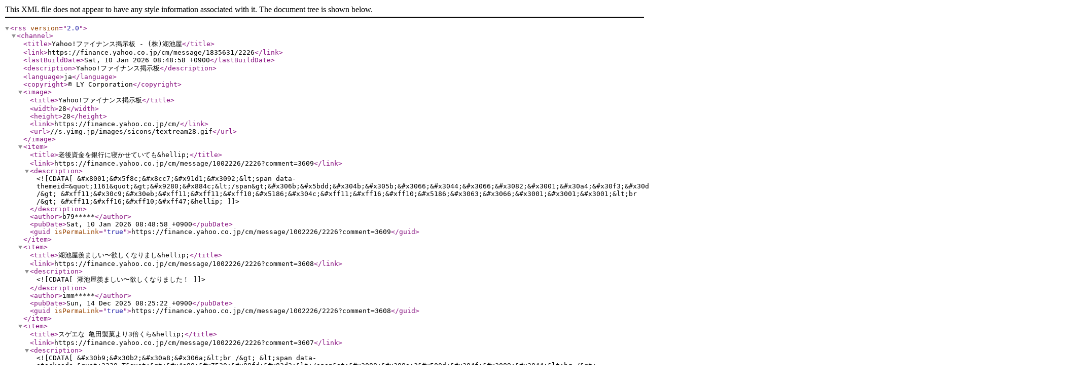

--- FILE ---
content_type: text/xml; charset=utf-8
request_url: https://finance.yahoo.co.jp/cm/rss/1002226/2226/comment.xml
body_size: 2468
content:
<?xml version="1.0" encoding="utf-8"?><rss version="2.0"><channel><title>Yahoo!ファイナンス掲示板 - (株)湖池屋</title><link>https://finance.yahoo.co.jp/cm/message/1835631/2226</link><lastBuildDate>Sat, 10 Jan 2026 08:48:58 +0900</lastBuildDate><description>Yahoo!ファイナンス掲示板</description><language>ja</language><copyright>© LY Corporation</copyright><image><title>Yahoo!ファイナンス掲示板</title><width>28</width><height>28</height><link>https://finance.yahoo.co.jp/cm/</link><url>//s.yimg.jp/images/sicons/textream28.gif</url></image><item><title>老後資金を銀行に寝かせていても&amp;hellip;</title><link>https://finance.yahoo.co.jp/cm/message/1002226/2226?comment=3609</link><description><![CDATA[&#x8001;&#x5f8c;&#x8cc7;&#x91d1;&#x3092;&lt;span data-themeid=&quot;1161&quot;&gt;&#x9280;&#x884c;&lt;/span&gt;&#x306b;&#x5bdd;&#x304b;&#x305b;&#x3066;&#x3044;&#x3066;&#x3082;&#x3001;&#x30a4;&#x30f3;&#x30d5;&#x30ec;&#x3067;&#x3069;&#x3093;&#x3069;&#x3093;&#x76ee;&#x6e1b;&#x308a;&#x3059;&#x308b;&#x3002;&lt;br /&gt;
&#xff11;&#x30c9;&#x30eb;&#xff11;&#xff11;&#xff10;&#x5186;&#x304c;&#xff11;&#xff16;&#xff10;&#x5186;&#x3063;&#x3066;&#x3001;&#x3001;&#x3001;&lt;br /&gt;
&#xff11;&#xff16;&#xff10;&#xff47;&hellip;]]></description><author>b79*****</author><pubDate>Sat, 10 Jan 2026 08:48:58 +0900</pubDate><guid isPermaLink="true">https://finance.yahoo.co.jp/cm/message/1002226/2226?comment=3609</guid></item><item><title>湖池屋羨ましい〜欲しくなりまし&amp;hellip;</title><link>https://finance.yahoo.co.jp/cm/message/1002226/2226?comment=3608</link><description><![CDATA[湖池屋羨ましい〜欲しくなりました！]]></description><author>imm*****</author><pubDate>Sun, 14 Dec 2025 08:25:22 +0900</pubDate><guid isPermaLink="true">https://finance.yahoo.co.jp/cm/message/1002226/2226?comment=3608</guid></item><item><title>スゲエな
亀田製菓より3倍くら&amp;hellip;</title><link>https://finance.yahoo.co.jp/cm/message/1002226/2226?comment=3607</link><description><![CDATA[&#x30b9;&#x30b2;&#x30a8;&#x306a;&lt;br /&gt;
&lt;span data-stockcode=&quot;2220.T&quot;&gt;&#x4e80;&#x7530;&#x88fd;&#x83d3;&lt;/span&gt;&#x3088;&#x308a;3&#x500d;&#x304f;&#x3089;&#x3044;&lt;br /&gt;
&#x304a;&lt;span data-themeid=&quot;418&quot;&gt;&#x83d3;&#x5b50;&lt;/spa&hellip;]]></description><author>E.Y</author><pubDate>Thu, 04 Dec 2025 16:01:50 +0900</pubDate><guid isPermaLink="true">https://finance.yahoo.co.jp/cm/message/1002226/2226?comment=3607</guid></item><item><title>ポテチ届きました！！
たくさん&amp;hellip;</title><link>https://finance.yahoo.co.jp/cm/message/1002226/2226?comment=3606</link><description><![CDATA[&#x30dd;&#x30c6;&#x30c1;&#x5c4a;&#x304d;&#x307e;&#x3057;&#x305f;&#xff01;&#xff01;&lt;br /&gt;
&#x305f;&#x304f;&#x3055;&#x3093;&#x3042;&#x3063;&#x3066;&#x5b09;&#x3057;&#x3043;&lt;br /&gt;
&#x30c8;&#x30ea;&#x30e5;&#x30d5;&lt;span data-themeid=&quot;430&quot;&gt;&#x30c1;&#x30fc;&#x30ba;&lt;/span&gt;&#x306e;&#x30d1;&#x30a4;&#x521d;&#x3081;&#x3066;&#x98df;&#x3079;&#x307e;&#x3057;&#x305f;&#x304c;&lt;br /&gt;
&#x7f8e;&#x5473;&#x3057;&#x3044;&#x306d;&#xff08;&#xff3e;&hellip;]]></description><author>ぷぎゃあ</author><pubDate>Tue, 02 Dec 2025 19:35:40 +0900</pubDate><guid isPermaLink="true">https://finance.yahoo.co.jp/cm/message/1002226/2226?comment=3606</guid></item><item><title>初めての株主優待来ました。
い&amp;hellip;</title><link>https://finance.yahoo.co.jp/cm/message/1002226/2226?comment=3605</link><description><![CDATA[初めての<span data-themeid="1823">株主優待</span>来ました。<br />
いっぱい入っていてびっくり！<br />
購入して良かったです。]]></description><author>うっき</author><pubDate>Tue, 02 Dec 2025 09:18:53 +0900</pubDate><guid isPermaLink="true">https://finance.yahoo.co.jp/cm/message/1002226/2226?comment=3605</guid></item><item><title>株主優待ありがとうございます😊</title><link>https://finance.yahoo.co.jp/cm/message/1002226/2226?comment=3604</link><description><![CDATA[<span data-themeid="1823">株主優待</span>ありがとうございます😊]]></description><author>ns1*****</author><pubDate>Mon, 01 Dec 2025 20:04:43 +0900</pubDate><guid isPermaLink="true">https://finance.yahoo.co.jp/cm/message/1002226/2226?comment=3604</guid><enclosure length="133" url="//s.yimg.jp/images/icon/photo.gif" type="image/gif"></enclosure></item><item><title>湖池屋の株主に初めてなり、優待&amp;hellip;</title><link>https://finance.yahoo.co.jp/cm/message/1002226/2226?comment=3603</link><description><![CDATA[湖池屋の株主に初めてなり、優待をいただきました。<br />
量の多さにビックリしました。<br />
もともと好きな企業だったので、ずうっと株主てありたいと思いました(笑)]]></description><author>boy*****</author><pubDate>Mon, 01 Dec 2025 08:57:55 +0900</pubDate><guid isPermaLink="true">https://finance.yahoo.co.jp/cm/message/1002226/2226?comment=3603</guid></item><item><title>今さっき、湖池屋の株主優待が届&amp;hellip;</title><link>https://finance.yahoo.co.jp/cm/message/1002226/2226?comment=3602</link><description><![CDATA[今さっき、湖池屋の<span data-themeid="1823">株主優待</span>が届きました。<br />
こちらは、埼玉県です。<br />
量が沢山あって、大満足です。]]></description><author>canon</author><pubDate>Sat, 29 Nov 2025 15:45:51 +0900</pubDate><guid isPermaLink="true">https://finance.yahoo.co.jp/cm/message/1002226/2226?comment=3602</guid></item><item><title>ウチも届きました
２週間分のお&amp;hellip;</title><link>https://finance.yahoo.co.jp/cm/message/1002226/2226?comment=3601</link><description><![CDATA[ウチも届きました<br />
２週間分のおやつにします😋]]></description><author>2ea*****</author><pubDate>Sat, 29 Nov 2025 15:20:01 +0900</pubDate><guid isPermaLink="true">https://finance.yahoo.co.jp/cm/message/1002226/2226?comment=3601</guid><enclosure length="133" url="//s.yimg.jp/images/icon/photo.gif" type="image/gif"></enclosure></item><item><title>今日あたり届いてるかな？</title><link>https://finance.yahoo.co.jp/cm/message/1002226/2226?comment=3600</link><description><![CDATA[今日あたり届いてるかな？]]></description><author>sin*****</author><pubDate>Fri, 28 Nov 2025 16:19:55 +0900</pubDate><guid isPermaLink="true">https://finance.yahoo.co.jp/cm/message/1002226/2226?comment=3600</guid></item><item><title>優待届きました。今回初めてでし&amp;hellip;</title><link>https://finance.yahoo.co.jp/cm/message/1002226/2226?comment=3599</link><description><![CDATA[優待届きました。今回初めてでしたので量の多さに驚いてます。]]></description><author>2c9*****</author><pubDate>Fri, 28 Nov 2025 14:47:26 +0900</pubDate><guid isPermaLink="true">https://finance.yahoo.co.jp/cm/message/1002226/2226?comment=3599</guid></item><item><title>最近、湖池屋のポテチ美味しい。&amp;hellip;</title><link>https://finance.yahoo.co.jp/cm/message/1002226/2226?comment=3598</link><description><![CDATA[最近、湖池屋のポテチ美味しい。やみつき製法のやつとか。頑張れ！湖池屋！]]></description><author>ps1*****</author><pubDate>Thu, 27 Nov 2025 21:09:40 +0900</pubDate><guid isPermaLink="true">https://finance.yahoo.co.jp/cm/message/1002226/2226?comment=3598</guid></item><item><title>ココだけは、いつも閑散としてる&amp;hellip;</title><link>https://finance.yahoo.co.jp/cm/message/1002226/2226?comment=3597</link><description><![CDATA[ココだけは、いつも閑散としてるな]]></description><author>kabu＊＊＊＊</author><pubDate>Thu, 27 Nov 2025 12:12:29 +0900</pubDate><guid isPermaLink="true">https://finance.yahoo.co.jp/cm/message/1002226/2226?comment=3597</guid></item><item><title>そうやね！
その息子が　公邸で&amp;hellip;</title><link>https://finance.yahoo.co.jp/cm/message/1002226/2226?comment=3596</link><description><![CDATA[&#x305d;&#x3046;&#x3084;&#x306d;&#xff01;&lt;br /&gt;
&#x305d;&#x306e;&#x606f;&#x5b50;&#x304c;&#x3000;&#x516c;&#x90b8;&#x3067;&#x5bdd;&#x305d;&#x3079;&#x308a;&#x7537;&#x3000;&#x3068;&#x3057;&#x3066;&#x4e16;&#x9593;&#x3092;&#x8cd1;&#x3084;&#x304b;&#x3057;&#x3063;&#x3068;&#x305f;&#x306a;&lt;br /&gt;
&#x305d;&#x306e;&#x59c9;&#x5f1f;&#x9054;&#x304c;&#x5927;&#x682a;&#x4e3b;&#x3084;&#x3067;&#x3000;&lt;br /&gt;
1&#x4eba;&#x306f;&#x6700;&#x8fd1;&#x6e56;&#x6c60;&#x5c4b;&#x306b;&#x5165;&#x793e;&#x3057;&#x305f;&#x307f;&#x305f;&#x3044;&#x3084;&lt;br /&gt;
&#x5c06;&#x6765;&#x306e;&#x793e;&#x9577;&#x3084;&#x308d;&#x306a;&hellip;]]></description><author>儲かりまっせ</author><pubDate>Wed, 26 Nov 2025 11:31:36 +0900</pubDate><guid isPermaLink="true">https://finance.yahoo.co.jp/cm/message/1002226/2226?comment=3596</guid></item><item><title>株主優待  待ち遠しい  今日&amp;hellip;</title><link>https://finance.yahoo.co.jp/cm/message/1002226/2226?comment=3595</link><description><![CDATA[<span data-themeid="1823">株主優待</span>  待ち遠しい  今日この頃。<br />
例年通りだと今週かな。]]></description><author>c37*****</author><pubDate>Mon, 24 Nov 2025 22:27:14 +0900</pubDate><guid isPermaLink="true">https://finance.yahoo.co.jp/cm/message/1002226/2226?comment=3595</guid></item><item><title>岸田文雄の弟　武雄の奥さんは　&amp;hellip;</title><link>https://finance.yahoo.co.jp/cm/message/1002226/2226?comment=3592</link><description><![CDATA[岸田文雄の弟　武雄の奥さんは　湖池屋のご令嬢]]></description><author>c0d*****</author><pubDate>Wed, 19 Nov 2025 14:49:00 +0900</pubDate><guid isPermaLink="true">https://finance.yahoo.co.jp/cm/message/1002226/2226?comment=3592</guid></item><item><title>メシドラに湖池屋出てんじゃん</title><link>https://finance.yahoo.co.jp/cm/message/1002226/2226?comment=3590</link><description><![CDATA[メシドラに湖池屋出てんじゃん]]></description><author>NEJI</author><pubDate>Sun, 16 Nov 2025 12:55:14 +0900</pubDate><guid isPermaLink="true">https://finance.yahoo.co.jp/cm/message/1002226/2226?comment=3590</guid></item><item><title>&amp;gt;ここも酷い決算やな
&amp;gt;経営陣&amp;hellip;</title><link>https://finance.yahoo.co.jp/cm/message/1002226/2226?comment=3589</link><description><![CDATA[&gt;&#x3053;&#x3053;&#x3082;&#x9177;&#x3044;&#x6c7a;&#x7b97;&#x3084;&#x306a;&lt;br /&gt;
&gt;&#x7d4c;&#x55b6;&#x9663;&#x306f;&#x4f55;&#x3092;&#x3057;&#x3066;&#x308b;&#x306e;&#x304b;(T ^ T)&lt;br /&gt;
&lt;br /&gt;
&#x307b;&#x3093;&#x3068;&#xff01;&#x501f;&#x91d1;&#x304c;&#x3060;&#x3044;&#x3076;&#x5897;&#x3048;&#x305f;&#x3084;&#x3093;&#x3002;&#x53ce;&#x76ca;&#x4e0a;&#x304c;&#x3089;&#x3093;&#x3058;&#x3083;&#x501f;&#x91d1;&#x6f2c;&#x3051;&#x304b;&#xff1f;&lt;br /&gt;
&#x89aa;&#x4f1a;&#x793e;&#x3082;&#x82e6;&#x6226;&#x3057;&#x3066;&#x308b;&#x3088;&#x3063;&#x3066;&hellip;]]></description><author>儲かりまっせ</author><pubDate>Tue, 11 Nov 2025 14:25:07 +0900</pubDate><guid isPermaLink="true">https://finance.yahoo.co.jp/cm/message/1002226/2226?comment=3589</guid></item><item><title>利益が悪いのに、CMがやたら目&amp;hellip;</title><link>https://finance.yahoo.co.jp/cm/message/1002226/2226?comment=3588</link><description><![CDATA[利益が悪いのに、CMがやたら目につくのは何故なのか]]></description><author>kabu＊＊＊＊</author><pubDate>Tue, 11 Nov 2025 09:24:51 +0900</pubDate><guid isPermaLink="true">https://finance.yahoo.co.jp/cm/message/1002226/2226?comment=3588</guid></item><item><title>ここも酷い決算やな
経営陣は何&amp;hellip;</title><link>https://finance.yahoo.co.jp/cm/message/1002226/2226?comment=3587</link><description><![CDATA[ここも酷い決算やな<br />
経営陣は何をしてるのか(T ^ T)]]></description><author>kabu＊＊＊＊</author><pubDate>Mon, 10 Nov 2025 13:57:36 +0900</pubDate><guid isPermaLink="true">https://finance.yahoo.co.jp/cm/message/1002226/2226?comment=3587</guid></item></channel></rss>